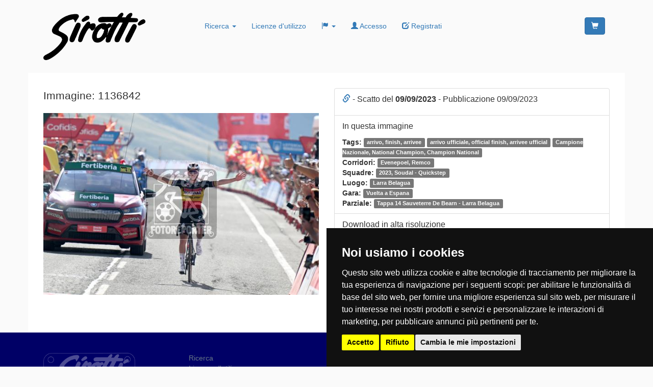

--- FILE ---
content_type: text/html; charset=utf-8
request_url: https://www.sirotti.it/Images?item=1136842
body_size: 14464
content:
<!DOCTYPE html>
<!--[if IE 9 ]><html class="ie9" lang="it"><![endif]-->
<!--[if (gt IE 9)|!(IE)]><!-->
<html lang="it">
<!--<![endif]-->
<head>
	<!-- meta charset="utf-8" -->
	<meta name="viewport" content="width=device-width, initial-scale=1.0, maximum-scale=1.0, user-scalable=no">
	<meta name="apple-mobile-web-app-capable" content="no">
		<meta name="robots" content="index, follow" />			<meta name="description" content="">
	<meta property="og:description" content="" />
	<script> var lingua = 1; </script>
	<link rel="canonical" href="https://www.sirotti.it/Images"/>
	          <link rel="apple-touch-icon" sizes="180x180" href="https://www.sirotti.it/images/ico/apple-touch-icon.png">
        <link rel="icon" type="image/png" sizes="32x32" href="https://www.sirotti.it/images/ico/favicon-32x32.png">
        <link rel="icon" type="image/png" sizes="16x16" href="https://www.sirotti.it/images/ico/favicon-16x16.png">
        <link rel="manifest" href="https://www.sirotti.it/images/ico/site.webmanifest">
        		<script>
						window.dataLayer = window.dataLayer || [];
			function gtag(){ dataLayer.push(arguments); }
			gtag('consent', 'default', {
				'ad_storage': 'denied',
				'ad_user_data': 'denied',
				'ad_personalization': 'denied',
				'analytics_storage': 'denied',
				'wait_for_update': 500,
			});
 										gtag('js', new Date());
				gtag('config', 'G-L73WGE1RLQ');
					</script>
				<!-- Cookie Consent by TermsFeed https://www.TermsFeed.com -->
		<script type="text/javascript" src="https://www.termsfeed.com/public/cookie-consent/4.2.0/cookie-consent.js" charset="UTF-8"></script>
		<script type="text/javascript" charset="UTF-8">
				document.addEventListener('DOMContentLoaded', function () {
					cookieconsent.run({
						"notice_banner_type":"simple",
						"consent_type":"express",
						"palette":"dark",
						"language":"it",
						"page_load_consent_levels":["strictly-necessary"],
						"notice_banner_reject_button_hide":false,
						"preferences_center_close_button_hide":false,
						"page_refresh_confirmation_buttons":false,
						"website_name":"Sirotti.it",
						"website_privacy_policy_url":"https://www.sirotti.it/Privacy/",
												"callbacks": {
							"scripts_specific_loaded": (level) => {
								switch(level) {
									case 'targeting':
																				localStorage.setItem("consentGranted", "true");
										function gtag() { dataLayer.push(arguments); }
										gtag('consent', 'update', {
											'ad_storage':'granted',
											'ad_user_data': 'granted',
											'ad_personalization': 'granted',
											'analytics_storage': 'granted',
										});
										break;
									}
								}
							},
						"callbacks_force": true
											});
				});
		</script>

				<script type="text/plain" data-cookie-consent="targeting">
			// Load Tag Manager script.
			var googleScript = document.createElement('script');
			googleScript.async = true;
						googleScript.src = 'https://www.googletagmanager.com/gtag/js?id=G-L73WGE1RLQ';
						var firstScript = document.getElementsByTagName('script')[0];
			firstScript.parentNode.insertBefore(googleScript,firstScript);
					</script>
		
		<script type="text/javascript" data-cookie-consent="targeting">
    (function(c,l,a,r,i,t,y){
        c[a]=c[a]||function(){(c[a].q=c[a].q||[]).push(arguments)};
        t=l.createElement(r);t.async=1;t.src="https://www.clarity.ms/tag/"+i;
        y=l.getElementsByTagName(r)[0];y.parentNode.insertBefore(t,y);
    })(window, document, "clarity", "script", "meybzgm3o3");
</script> 	
		<noscript>Free cookie consent management tool by <a href="https://www.termsfeed.com/">TermsFeed</a></noscript>
		<meta property="og:title" content="Immagine | Sirotti.it" />	<!-- Start Jquery script -->
					
					
					<!-- HTML5 shim, for IE6-8 support of HTML5 elements -->
					<!--[if lt IE 9]>
						<script src="https://www.sirotti.it/admin/lib/js/html5shim/html5.js"></script>
					<![endif]-->
					<script src="https://www.sirotti.it/admin/lib/js/jquery/js/jquery-2.1.1.js"></script>
					<script src="https://www.sirotti.it/admin/lib/js/jquery/ui/prec/jquery-ui-1.11.2.js"></script>
					<!-- End Jquery script -->	<!-- Add BS 3_3_7-->
					<link href="https://www.sirotti.it/admin/lib/js/bootstrap/3_3_7/css/bootstrap.min.css" rel="stylesheet"><script type="text/javascript" src="https://www.sirotti.it/admin/lib/js/bootstrap/3_3_7/js/bootstrap.min.js"></script>
					<!-- End BS 3_3_7-->    <!-- ////// NECESSARIO PER FORM REGISTRAZIONE E PER LOGIN /////// -->


    <script type="text/javascript" src="https://www.sirotti.it/admin/lib/js/funzioni_form.js?rnd=1037526027"></script>
    <!-- ////// NECESSARIO PER USO DI CALLBACK /////// -->
    <script type="text/javascript" src="https://www.sirotti.it/admin/lib/js/H_callback.js"></script>
    <!-- ////// NECESSARIO PER USO DEL PLUGIN BOOTSTRAP BOOTBOX /////// -->
    <script type="text/javascript" src="https://www.sirotti.it/admin/lib/js/bootstrap/plugins/bootbox.min.js"></script>
    <!-- ////// NECESSARIO PER USO DELLE MAPPE E DELL OGGETTO H_FORM per i listini buyer /////// -->
    <!-- per usare BBQ con jquery 1.9+ devo usare anche MIGRATE -->
    <script type="text/javascript" src="https://www.sirotti.it/admin/lib/js/jquery/plugins/jquery-migrate-1.2.1.min.js"></script>
    <script type="text/javascript" src="https://www.sirotti.it/admin/lib/js/jquery/plugins/bbq/jquery.ba-bbq.min.js"></script>
    <!-- ////// NECESSARIO FASE CHECKOUT /////// -->
    <script type="text/javascript" src="https://www.sirotti.it/admin/lib/js/parse_str.js"></script>

 	<link href="https://www.sirotti.it/admin/index.php?SM=cm&Action=siteStyle&static=true" rel="stylesheet" type="text/css" />    <!-- ////// ICOMOON /////// -->
    <link href='https://www.sirotti.it/admin/lib/template/icomoon/icomoon23021/style.css' rel='stylesheet' type='text/css'>
		<script src="https://www.paypal.com/sdk/js?client-id=AVGyQRg-DGfXiFAp5Y7pH3RJnwNeTXKsvqO-p_toXGd1vjLPq98A4WCJC-Y922_mOMDKlUAO-u8TqGKt&components=card-fields,buttons,marks,messages&enable-funding=paylater&currency=EUR"></script><script>
		
		var status;
		var status_precedente;
		var stringa;
		var stringa_precedente;
		var primo_caricamento;
		var html_div_collegato;
		var target_paga = "form#FormPagamento";
		var target_reg = "form#FormRegistrazione";
		var pagina_supporto_ecommerce = "https://www.sirotti.it/admin/index.php?SM=ec";
		var pse = pagina_supporto_ecommerce;
		var msg2 = "#messaggi2";
		var isLogged = false;
		var ImpedisciDisabForm;
		var PayPalPossibile = true;
		var SmallIsHere = 0; 
		var TyreUrl = false;
		var WheelsUrl = false;
				$(document).ready(function(){
				
			setTimeout(function() { Stato('AutoRefresh'); }, 900000);	 //900000 = 15 min
			
						$(target_paga).submit(function(){ 
				var pagamento_post = $('input[name="TipoPagamento"]:checked').val();
										ClearInputErrorWarning(target_paga);
										if (FormCheck(target_paga)==true) {
						customLoadingButton($(".tasto_concludi"),'loading'),
						$.ajax({	type: "POST",
									url: pse,
									data: $(this).serialize()+"&Action=End1&pagamento_post="+pagamento_post,
									success: function(data) { 
										customLoadingButton($(".tasto_concludi"),'reset')
										H_callbackAction(data,msg2);
									}
						});
					} 
				return false;  
			});
			// ascolto il click sulle condizioni di utilizzo
			$('input[name="condizioni"],input[name="condizioni_vendita"]').on('change', function() {
								if($('input[name="condizioni"]').is(":checked") && $('input[name="condizioni_vendita"]').is(":checked")) {
									AssegnaStatoTitoloFase("#checkout_fase3 div.fase_header:last",'done');
					/* $('.tasto_concludi').removeClass('btn-primary');
					$('.tasto_concludi').addClass('btn-success'); */
				} else {
					AssegnaStatoTitoloFase("#checkout_fase3 div.fase_header:last",'todo');
					/* $('.tasto_concludi').removeClass('btn-success');
					$('.tasto_concludi').addClass('btn-primary'); */
				}
			});
			
		});
		
				
		function Inibisci_Header(){
			$('.BarMain > .container > *').not('.navbar-brand').each(function() {
				this.style.setProperty('display', 'none', 'important');
			});
			$('.navbar-brand').css('cursor','default').on('click', function(event) {
				event.preventDefault();
			});
			$('.cms_hellobar').parent('header').hide();
		}
		function Inibisci_Footer(){
			$('footer').not('.dati_vendor').each(function() {
				this.style.setProperty('display', 'none', 'important');
			});
			$('.dati_vendor *').css('cursor','default').on('click', function(event) {
				event.preventDefault();
			});
		}
		
		function AllertaNeedBuyer(dove) {

			//alert('AllertaNeedBuyer'+dove);
			  bootbox.dialog({
				closeButton: false,
				message: "Il tuo carrello contiene un prodotto che richiede la selezione di un punto di consegna. Se non ne scegli uno il prodotto sarà eliminato!",
				title: "<h4>Scelta necessaria</h4>",
				buttons: {
				  success: {
					label: "Scegli un centro",
					className: "btn-primary",
					callback: function() {
						//alert('abilito form e apro mappa');
						$( ".tastoModifica" ).trigger( "click" );
						Avvia_TabIndirizzo2(3); 					}
				  },
				  main: {
					label: "Elimina il prodotto",
					className: "btn-danger",
					callback: function() {
						var valori_to_del = '';
						var valori_to_del2 = valori_to_del.split(",");
						valori_to_del2.forEach(function(item, index){ 
							EliminaItemDalCarrello(item,true);
						   //alert('['+index+'] '+item); 
						});
						
						RicaricaCarrelli(); 
					}
				  }
				}
			  });
			  //bootbox.alert('<h4>Aggiunto all\'ordine</h4>', function() { RicaricaCarrelloSmall();  });
		}
			
			
				function Stato(dove) {
			
			//alert(dove);
			$.ajax({ type: "GET",url: pse+"&Action=SS&dove="+dove + "&rand=" + Math.random(), success: function(stringa) {
								var status = $.deparam(stringa);  				window.global_status = $.deparam(stringa); 				if (status_precedente==undefined) {
					status_precedente = $.deparam(stringa); 
					primo_caricamento = true;
				} else {
					primo_caricamento = false;
				}
								var ssc = status['SCC_to_save'];
				if (dove =='reg' && status['NeB']==1 && status['SCCOLL']==='0' && (ssc=='0' || ssc=='undefined' || ssc==undefined)) AllertaNeedBuyer();
				
				
								if (status['SCCOLL']=='0' && status['MAKER']=='0') {
					Impedisci_PagaAlCentro();
				} else {
					Autorizza_PagaAlCentro();
				}	
				
				
								
				
				if (status['sconto_facebook']=="1" || status['sconto_coupon']=="1") {
					//AssegnaStatoTitoloFase("#checkout_fase1 div.fase_header:last",'done');
										Impedisci_paypal();				} else {
					//AssegnaStatoTitoloFase("#checkout_fase1 div.fase_header:last",'todo');
					Disabilita_Sconto_Coupon();
					Autorizza_paypal();
				}
				
				
								if (parseInt(status['OFD'])==1) {
					setTimeout(function() { 
						Impedisci_paypal('accordi');
					}, 500);	
				} 
								if (status['sconto_coupon']=="1") {
					Abilita_Sconto_Coupon('');
					/*setTimeout(function() { 
						Impedisci_paypal(); // 777
						PercheNonVaPayPal('PayPal non è disponibile utilizzando il coupon.');
					}, 1500);	*/
				} else { // 777
					//alert(dove);
					if (status_precedente['sconto_coupon']=="1" && status['qta']>=1 && dove!="Remove") { 						bootbox.alert('<h4>Il tuo carrello contiene uno o più prodotti sui quali non è possibile applicare il COUPON sconto inserito</h4>', function() { 
							  Disabilita_Sconto_Coupon(); 
							  RemoveCoupon();  
						});
					}
					/*
					if (status_precedente['sconto_coupon']=="1" && status['qta']>=1) { 
						var tttx = ( dove!="Remove") ? 'Coupon disabilitato' : 'Il tuo carrello contiene uno o più prodotti sui quali non è possibile applicare il COUPON sconto inserito';
						bootbox.alert('<h4>'+tttx+'</h4>', function() { 
							  Disabilita_Sconto_Coupon(); 
							  RemoveCoupon();  
						});
					}*/
				}
								if (parseInt(status['prodottoFUORITUTTO'])==1 || parseInt(status['prodotto7GIORNI'])==1 || parseInt(status['prodottoLIMITATO'])==1) {
					if (status['sconto_coupon']=="1") {
						bootbox.alert('<h4>I Coupon non sono disponibili su articoli in promozione</h4>', function() { 
							  Disabilita_Sconto_Coupon(); 
							  RemoveCoupon();  
						});
					}
					setTimeout(function() { 
						$('.sconti').hide(); 
						Impedisci_paypal();
						PercheNonVaPayPal('PayPal non è disponibile sui prodotti in promozione.');
					}, 1500);	
				} 
								if (parseInt(status['p106'])==1) {
					if (status['sconto_coupon']=="1") {
						bootbox.alert('<h4>Non è possibile applicare il COUPON su questo prodotto</h4>', function() { 
							  Disabilita_Sconto_Coupon(); 
							  RemoveCoupon();  
						});
					}
					setTimeout(function() { 
						$('.sconti').hide(); 
						Impedisci_Contrassegno();
					}, 1500);	
				} 
								if (status['cap']!=status_precedente['cap']) {
					if (status['pagabile']>status_precedente['pagabile']) bootbox.alert('<h4>Attenzione la consegna al CAP indicato comporta delle spese di spedizione aggiuntive</h4>', function() {  });
				}
								Controllo_Fasi(status);
								status_precedente = $.deparam(stringa); 				//stringa_precedente = stringa; 
				RicaricaCarrelli(); 			} 
			});
		}
		
		function TastoConcludi(metodo){
			if (metodo=='paypal_rate'){
				$('.tasto_concludi').hide();
				$('.pp_tasto').hide();
				$('#paypal-button-container-PAYLATER').show();
				
			} else if (metodo=='paypal'){
				$('.tasto_concludi').hide();
				$('.pp_tasto').hide();
				$('#paypal-button-container-PAYPAL').show();
				
			} else {
				$('.pp_tasto').hide();
				$('.tasto_concludi').show();
				var def = '';
				var dif = ["accordi","centro","bonifico","telefonico","contrassegno"];
				var cod = (!dif.includes(metodo)) ? def+' Esegui il pagamento' : def+' Concludi l\'ordine';
				$('.tasto_concludi').html(cod);
			}
		}
						
		function Controllo_Fasi(status) {
				ImpedisciDisabForm = 2;
				TastoConcludi(status['tipo_pagamento']);
				//alert(status['fase1']+' '+status['fase2']+' '+status['fase3']);
				if (status['fase1']==0) {  					AssegnaStatoTitoloFase("#checkout_fase1 div.fase_header:first",'todo');
					$(".sconti").hide(); // nascondo lo sconto fb
					$("#affix-nav").hide();
					$("#checkout_fase2").hide(); 
					//$(".checkout_fase2").hide(); //affix
					$(".checkout_fase2").attr('disabled',true); //affix
					$("#checkout_fase3").hide(); 
					//$(".checkout_fase3").hide(); //affix
					$(".checkout_fase3").attr('disabled',true); //affix
					$('.checkout_fase3').addClass('disabled'); // affix
					$('#top_info_cart').hide();
				} else { 					AssegnaStatoTitoloFase("#checkout_fase1 div.fase_header:first",'done');
					$(".sconti").show();  // mostro lo sconto fb
					$("#checkout_fase2").show(); // mostro
					//$(".checkout_fase2").show(); // affix
					$(".checkout_fase2").attr('disabled',false); // affix
					// MESSO IN REG AssegnaStatoTitoloFase("#checkout_fase2 div.fase_header",'done');
					//$("#checkout_fase3").show(); // mostro
					//AssegnaStatoTitoloFase("#checkout_fase3 div.fase_header:first",'done');
					
					if (status['fase3']==0) { 						//$( ".tastoModifica" ).trigger( "click" );
						ImpedisciDisabForm = 1;
						//alert('in ecom '+ImpedisciDisabForm);
						if (typeof AbilitaForm_Registrazione == 'function') AbilitaForm_Registrazione(target_reg); // riabilito il form di registrazione
						
						$("#checkout_fase3").hide();
						//$(".checkout_fase3").hide(); // affix
						$(".checkout_fase3").attr('disabled',true); // affix
						$('.checkout_fase3').addClass('disabled'); // affix
						// MESSO IN REG AssegnaStatoTitoloFase("#checkout_fase2 div.fase_header",'todo');
						// MESSO IN REG $('#checkout_fase3').hide(); 
					} else {
						//DisabilitaForm_Registrazione(target_reg); // disabilito
						//AssegnaStatoTitoloFase("#checkout_fase2 div.fase_header",'done');
						//alert($('#stato_form').val());
						if ($('#stato_form').val()!=1) {
							$("#checkout_fase3").show();
							//$(".checkout_fase3").show();// affix
							$(".checkout_fase3").attr('disabled',false); // affix
							$('.checkout_fase3').removeClass('disabled'); // affix
							AssegnaStatoTitoloFase("#checkout_fase3 div.fase_header:first",'done');
							if (typeof AppuntamentoInNote == 'function') AppuntamentoInNote();

						} 
					}
				}
		}
		
		function SendCoupon(coupon) {													  
			$.get( pse, { Action: 'set_Ecommerce_Preferences', sconto_coupon: coupon }).done(function( data ) {  
				if (data=='OK') { 
					bootbox.alert('<h4>Complimenti! Il tuo coupon è stato attivato, lo troverai nel carrello!</h4>', function() {  });
					Stato('call'); 
				} else {  
					bootbox.alert('<h4>Ci dispiace, il codice che hai inserito non è corretto o forse già utilizzato, oppure il tuo carrello contiene dei prodotti non validi per questo COUPON.</h4>', function() {  });
				} });
			if (typeof gtag != 'undefined')  gtag('event', 'add_coupon', { 'event_category': 'Carrello', 'event_action': 'Extra-Sconto-Add' }); console.log('ga4 track add_coupon'); 		}
		
		function ErrorePagamento_Vai_StatoOrdini() {
			
			var dest = 'https://www.sirotti.it/I-tuoi-downloads';
			if (dest==false) return false;
			
			  bootbox.dialog({
				message: "<h4>Il pagamento non è andato a buon fine, vai all'elenco dei tuoi ordini per selezionare una modalità di pagamento differente.</h4>",
				buttons: {
				  success: {
					label: "I tuoi ordini.",
					className: "btn-default",
					callback: function() {
						window.location.href=dest;
					}
				  }
				}
			  });
			  window.setTimeout(function(){  window.location.href=dest; }, 10000);
		}
		
		
		function SimpleAlert_aggiunto_item_e_aggiorna_cart() {
			
			bootbox.dialog({
				onEscape: true,
				message: "<h4>Aggiunto</h4>",
				buttons: {
				  success: {
					label: "Continua",
					className: "btn-default",
					callback: function() {
						RicaricaCarrelloSmall();
						bootbox.hideAll();
					}
				  }
				}
			  });
 
			  window.setTimeout(function(){  RicaricaCarrelloSmall(); bootbox.hideAll(); }, 3000);
			  //bootbox.alert('<h4>Aggiunto all\'ordine</h4>', function() { RicaricaCarrelloSmall();  });
		}
		function Alert_aggiunto_item_e_aggiorna_cart() {

			
			  bootbox.dialog({
				onEscape: true,
				message: "Vuoi continuare su questa pagina o procedere con l'ordine?",
				title: "<h4>Aggiunto</h4>",
				buttons: {
				  success: {
					label: "Continua",
					className: "btn-primary",
					callback: function() {
						RicaricaCarrelloSmall();
						//$('.modal').modal('hide');
						//console.log('test');
						//Example.show("great success");
					}
				  },
				  main: {
					label: "Concludi",
					className: "btn-success",
					callback: function() {
						VaiAlCarrello();
						//Example.show("Primary button");
					}
				  }
				}
			  });
			  window.setTimeout(function(){  RicaricaCarrelloSmall(); bootbox.hideAll(); }, 60000);
			  //bootbox.alert('<h4>Aggiunto all\'ordine</h4>', function() { RicaricaCarrelloSmall();  });
		}

		function VaiAlCarrello() {
			window.location.href='https://www.sirotti.it/Carrello';
		}

			
		function GetSearchUrlRedirection(a = null, b = null, c = null, d = null) {
			return new Promise(function(resolve, reject) {
				$.post(pse, { Action: 'GSUR', a: a, b: b, c: c, d: d })
					.done(function(data) {
						resolve(data);  
					})
					.fail(function(jqXHR, textStatus, errorThrown) {
						reject(errorThrown);  
					});
			});
		}
		
		
		
		function Alert_AggiuntoCerchioCheFai(diametro = null, autoid = null) {
			
			bootbox.dialog({
				message: "Vuoi rimanere su questa pagina, abbinare gli pneumatici oppure procedere con il pagamento?",
				title: "<h4>Aggiunto al carrello</h4>",
				buttons: {
						cancel: {
							label: "Rimani",
							className: 'btn-sm btn-secondary',
							callback: function(){ }
						},
						gotyres: {
							label: "Scegli pneumatici",
							className: 'btn-sm btn-info',
							callback: function() {

								GetSearchUrlRedirection('tyres_from_wheels_diam',diametro,autoid).then(function(data) {
									window.location.href=data;
								}).catch(function(error) {
									if (TyreUrl) window.location.href=TyreUrl;
								});
								/* alert(dest);
								window.location.href=dest; */
							}
						},
						checkou: {
							label: "Al pagamento",
							className: 'btn-sm btn-primary',
							callback: function() {
								window.location.href='https://www.sirotti.it/Carrello';
							}
						}
				}
			});
			  window.setTimeout(function(){  RicaricaCarrelloSmall(); bootbox.hideAll(); }, 60000);
			  //bootbox.alert('<h4>Aggiunto all\'ordine</h4>', function() { RicaricaCarrelloSmall();  });
		}


		function RemoveCoupon() {
			console.log();
			$.get( pse, { Action: 'set_Ecommerce_Preferences', sconto_coupon: 'unset' }).done(function( data ) {  if (data=='OK') Stato('RemoveCoupon'); });	
			if (typeof gtag != 'undefined')  gtag('event', 'remove_coupon', { 'event_category': 'Carrello', 'event_action': 'Extra-Sconto-Remove' }); console.log('ga4 track remove_coupon'); 		}
		
		function Abilita_Sconto_Coupon(sconto_coupon){
			$('.coupon_field').val(sconto_coupon);
			$('.coupon_field').attr('disabled',true);
			$('.coupon_send').hide();
			$('.coupon_remove').show();
		}
		
		function Disabilita_Sconto_Coupon(){
			$('.coupon_field').attr('disabled',false);
			$('.coupon_field').val('');
			$('.coupon_send').show();
			$('.coupon_remove').hide();
		}
				
		function Selezionato_Contrassegno(){
						bootbox.alert('<h4>Attenzione la modalità contrassegno prevede un sovrapprezzo, il prezzo totale è stato modificato</h4>', function() {  });
					}
		
		function Autorizza_Contrassegno(){
			$('input#modo_contrassegno').attr('disabled',false);
			$('input#modo_contrassegno').parent('label').css('color','#000');
					}
		
		function Impedisci_Contrassegno(){
			if ($('input[name="TipoPagamento"]:checked').val()=="contrassegno") $('input#modo_accordi').trigger('click');
			$('input#modo_contrassegno').attr('disabled',true);
			$('input#modo_contrassegno').parent('label').css('color','#ccc');
					}
		
		function Autorizza_PagaAlCentro(){
			$('input#modo_centro').attr('disabled',false);
			$('input#modo_centro').parent('label').css('color','#000');
		}
		
		function Impedisci_PagaAlCentro(){
			if ($('input[name="TipoPagamento"]:checked').val()=="centro") $('input#modo_accordi').trigger('click');
			$('input#modo_centro').attr('disabled',true);
			$('input#modo_centro').parent('label').css('color','#ccc');
		}
		
		function Autorizza_Consel(pagabile){
			$('input#modo_consel').attr('disabled',false);
			$('input#modo_consel').parent('label').css('color','#000');
			$('.consel_testo').show();
			CalcolaRateConsel(pagabile);
		}
		
		function Impedisci_Consel(){
			CalcolaRateConsel('100'); // passando 1,00 euro (100, come stringa) aggiusto le diciture del pulsante di selezione pagamento
			$('.consel_testo').hide();
			if ($('input[name="TipoPagamento"]:checked').val()=="consel") $('input#modo_accordi').trigger('click');
			$('input#modo_consel').attr('disabled',true);
			$('input#modo_consel').parent('label').css('color','#ccc');
		}
		
				function Autorizza_Metodo(metodo){
			$('input#modo_'+metodo).attr('disabled',false);
			$('input#modo_'+metodo).parent('label').css('color','#000');
		}
				function Impedisci_Metodo(metodo, metodo_da_selezionare=false ) {
		  var mds = (metodo_da_selezionare) ? metodo_da_selezionare : 'accordi';
			if ($('input[name="TipoPagamento"]:checked').val()==metodo) $('input#modo_'+mds).trigger('click');
			$('input#modo_'+metodo).attr('disabled',true);
			$('input#modo_'+metodo).parent('label').css('color','#ccc');
		}
	
		function Autorizza_paypal(){
			PayPalPossibile = true;
			$('input#modo_paypal').attr('disabled',false);
			$('input#modo_paypal').parent('label').css('color','#000');
			$('input#modo_paypal_carta').attr('disabled',false);
			$('input#modo_paypal_carta').parent('label').css('color','#000');
			$('input#modo_paypal_pos').attr('disabled',false);
			$('input#modo_paypal_pos').parent('label').css('color','#000');
			$('input#modo_paypal_rate').attr('disabled',false);
			$('input#modo_paypal_rate').parent('label').css('color','#000');
		}
		
		function Impedisci_paypal( metodo_da_selezionare ) {
			
			PayPalPossibile = false;
			var mds = (metodo_da_selezionare) ? metodo_da_selezionare : 'accordi';
			var mod = $('input[name="TipoPagamento"]:checked').val();
			if (mod=="paypal" || mod=="paypal_carta" || mod=="paypal_pos" || mod=="paypal_rate") $('input#modo_'+mds).trigger('click');
			
			$('input#modo_paypal').attr('disabled',true);
			$('input#modo_paypal').parent('label').css('color','#ccc');
			$('input#modo_paypal_carta').attr('disabled',true);
			$('input#modo_paypal_carta').parent('label').css('color','#ccc');
			$('input#modo_paypal_pos').attr('disabled',true);
			$('input#modo_paypal_pos').parent('label').css('color','#ccc');
			$('input#modo_paypal_rate').attr('disabled',true);
			$('input#modo_paypal_rate').parent('label').css('color','#ccc');
		}
		
		function PercheNonVaPayPal(testo) {
			$('.box_paypal label').contents().filter(function() {
				return this.nodeType == 3;
			})[0].textContent=testo;
		}
		
		function AssegnaStatoTitoloFase(target,modo){
			$(target).removeClass('done'); 
			$(target).removeClass('todo'); 
			$(target).removeClass('deny'); 
			$(target).addClass(modo); 
		}
		
		function RicaricaCarrelli() {
			//DAFARE.$this->VerificaCambiamentoCap()
			
							RicaricaCarrelloSmall();
						
						// RicaricaCarrelloPriceLabel();
			
			RicaricaCarrelloBig();
		} 
		
		function BigCopyPrice(){
					var sm1 = $(".CartSmallToCopy").html();
					if (sm1==""||sm1=='undefined'||sm1==undefined) sm1 = '<i class="glyphicon glyphicon-shopping-cart"></i>&nbsp;&nbsp;  ';
			H_callbackAction(sm1,"#Small");
				
					var sm2 = $(".CartPriceLabelToCopy").html();
					if (sm2!=""&&sm2!='undefined'&&sm2!=undefined) H_callbackAction(sm2,".PriceLabel");
		}
	
		function RicaricaCarrelloPriceLabel() {
			if (SmallIsHere===1) return false;
			$.ajax({ type: "GET",url: pse+"&Action=AC&View=si&mode=PriceLabel", success: function(data) { H_callbackAction(data,".PriceLabel"); } });
		}
		
		function RicaricaCarrelloSmall() {
			if (SmallIsHere===1) return false;
			$.ajax({ type: "GET",url: pse+"&Action=AC&View=si&mode=Small", success: function(data) { 			H_callbackAction(data,"#Small"); } });
		}
		
		function RicaricaCarrelloSmallFlatastic() {
			if ($('#shopping_button').length) $.ajax({ type: "GET",url: pse+"&Action=AC&View=si&mode=SmallFlatastic", success: function(data) { H_callbackAction(data,"#shopping_button"); } });
		}
		
		function RicaricaCarrelloBig() {
			$.ajax({ type: "GET",url: pse+"&Action=AC&View=si&mode=Big", success: function(data) { 		
				H_callbackAction(data,"#Big");
				BigCopyPrice(); 
								
				//$('.popOverProd').popover({  container: 'body', placement:'right', trigger:'hover', html:true, title:$(this).attr('data-title'), content:'<p>'+$(this).attr('data-content')+'</p>' });
				
			/* 	jQuery(document).ready(function () {
					var popoverTriggerList = jQuery('[data-bs-toggle="popover"]').toArray();
					var popoverList = popoverTriggerList.map(function (popoverTriggerEl) {
						return new bootstrap.Popover(popoverTriggerEl);
					});
				});
				 */
				 
								
			} });
		}
		
		function VerificaAndRefresh() {
						$.ajax({ type: "GET",url: pse+"&Action=CartCheck", 
					success: function(data) {
						 if (data!='false') H_callbackAction(data); 
						Stato('verifica');
					} 
			});
		}
		
		function EliminaItemDalCarrello(itemUnivoco,sileziosa) {
			
			var tipo = (itemUnivoco=="sconto")?'scontoDelete':'itemDelete';
			$.ajax({ type: "POST", url: pse+"&Action=AC&"+tipo+"="+itemUnivoco, cache: false, success: function(data) { if (sileziosa!=true) H_callbackAction(data);  }	});			
		} 
		
		function qtaMeno(itemUnivoco,qtaPrec,Min) {
			$.ajax({ type: "GET", url: pse+"&Action=AC&qtaMeno="+itemUnivoco+"&qtaPrec="+qtaPrec+"&Min="+Min, cache: false, success: function(data) { H_callbackAction(data); }	});			
		}
		
		function qtaPiu(itemUnivoco,qtaPrec,Max) {
			$.ajax({ type: "GET", url: pse+"&Action=AC&qtaPiu="+itemUnivoco+"&qtaPrec="+qtaPrec+"&Max="+Max, cache: false, success: function(data) { H_callbackAction(data); }	});			
		} 
	
	function qtaSet(itemUnivoco,qtaSet) {
			$.ajax({ type: "GET", url: pse+"&Action=AC&item="+itemUnivoco+"&qtaSet="+qtaSet, cache: false, success: function(data) { H_callbackAction(data); }	});			
		} 
		
		var datainitialtext = false;
		function customLoadingButton(qboo,action) {
			
					
			
			if (action === 'loading') {
				qboo.prop('disabled', true);
				var loadingTextAttr = qboo.attr('data-bs-loading-text');
				if (loadingTextAttr) qboo.html(loadingTextAttr);
				
			} else if (action === 'reset') { // set external var 'data-initial-text' or tag attribute
				qboo.prop('disabled', false);
				if (qboo.attr('data-initial-text') !== undefined) {
					qboo.html(qboo.attr('data-initial-text'));
				} else if (typeof datainitialtext !== 'undefined') {
					qboo.html(datainitialtext);
				} 
			}
		}	

		function MettiNelCarrello(questo) {
			let bottone = $(questo);
			let form = bottone.closest("form");
			 
			console.log('cart_qta='+form.find('[name="cart_qta"]').val());
						
			if (form.find('[name="cart_qta"]').val()) {
				EseguiAggiuntaAlCarrello(bottone, form, null); 
			} else {
				BootboxSelezionaQta(bottone, form);
			}
		}
		
		function BootboxSelezionaQta(bottone, form) {
			let qtaButtons = '';
			let def = 1;
			let max = parseFloat(form.data('item_qta_max')) || def;
			for (let i = 1; i <= max; i++) {
				qtaButtons += `
					<button class="btn btn-sm btn-outline-primary m-1 qta-btn" data-qta="${i}">
						${i}
					</button>
				`;
				// Aggiungi un divisore ogni 4 elementi
				if (i % 4 === 0) {
					qtaButtons += `
						<div class="w-100 d-block d-md-none"></div>
					`;
				}
				// Aggiungi un divisore ogni 4 elementi
				if (i % 5 === 0) {
					qtaButtons += `
						<div class="w-100 d-none d-md-block"></div>
					`;
				}
			}	
		
			bootbox.dialog({
				title: "Seleziona la quantità",
				message: `<div class="d-flex flex-wrap justify-content-center">${qtaButtons}</div>`,
				closeButton: true,
				backdrop: true, 
			});
		
			$(document).on('click', '.qta-btn', function () {
				let selectedQta = $(this).data('qta');
				$(this).closest('.bootbox').modal('hide'); 
				EseguiAggiuntaAlCarrello(bottone, form, selectedQta); 
			});
		}

		function EseguiAggiuntaAlCarrello(bottone, form, customQta) {
			customLoadingButton(bottone, 'loading');
		
					
			if (customQta) {
				// Aggiunge la quantità selezionata al form
				$('<input>')
					.attr({ type: 'hidden', name: 'cart_qta', value: customQta })
					.appendTo(form);
			}
		
			let Url = pse + "&Action=AC&itemPush=" + bottone.val();
		
			['cross-items', 'cross-sps', 'cross-qta'].forEach(param => {
				if (form.data(param) !== "" && form.data(param) !== undefined) {
					Url += `&${param}=${form.data(param)}`;
				}
			});
		
			let resetButton = function () {
				customLoadingButton(bottone, 'reset');
			};
		
			$.ajax({
				type: "POST",
				url: Url,
				data: form.serialize(),
				cache: false,
				success: function (data) {
					ItemPushTrack(form);
					setTimeout(resetButton, 1000);
					H_callbackAction(data);
				},
				error: function () {
					setTimeout(resetButton, 1000);
				}
			});
		
			setTimeout(resetButton, 1000);
		}


		
		 function CallAction_FacebookAddToCart(q) {
				
				if (q.data('prod_brand')!='') 		var br = q.data('prod_brand');
				if (q.data('prod_fullname')!='') 	var na = q.data('prod_fullname');
				if (q.data('data_pattern')!='') 	var pa = q.data('data_pattern');
				if (q.data('pid')!='') 				var pi = q.data('pid');
				if (q.data('cliente_iuii')!='') 	var ci = q.data('cliente_iuii'); 
					var categorie_facebook = [];
					categorie_facebook[1] = 'accessori e ricambi auto > ricambi e accessori auto'; 
categorie_facebook[2] = 'accessori e ricambi auto > ricambi e accessori auto'; 
categorie_facebook[3] = 'accessori e ricambi auto > ricambi e accessori auto'; 

				if ( typeof fbq != 'undefined') {
					if (typeof br != 'undefined' && typeof na != 'undefined' && typeof pa != 'undefined' && typeof pi != 'undefined' && typeof ci != 'undefined') {  console.log('fbq track AddToCart'); 
					fbq('track', 'AddToCart', {
					  content_name: na+' '+br,
					  content_category: categorie_facebook[pa],
					  content_ids: [pi], 
					  content_type: 'product',
					  value: ci,
					  currency: 'EUR'
					}); 
				}}
			}		
		function ItemPushTrack(Form) {
							if (typeof CallAction_FacebookAddToCart != 'undefined') {
					CallAction_FacebookAddToCart(Form);
				}
										if (typeof CallAction_SingleProduct_GOOGLE_EV != 'undefined'){ 			
					CallAction_SingleProduct_GOOGLE_EV('add_to_cart',Form);
				}
						
		}
		
		function triggerClick(element) {
			  if (element.is('button[type="submit"]')) {
				element.click();
			  } else if (element.is('a')) {
				element[0].click();
			  }
		}
				function Chiama_PAYPAL(id_order) {
			triggerClick($('#paypal-button')); 
		}  
				</script>
	
	
		<style>
						@media (max-width: 767px) {
				.hidden-xs {
					display: none !important;
				}
				.visible-xs {
					display: block !important;
				}
			}
			@media (min-width: 767px) {
				.visible-xs {
					display: none !important;
				}
			}
			.text-right {text-align:right; }
			.text-left {text-align:left; }
		</style>
			  <title>
	  Immagine | Sirotti.it	  </title>
	  </head>
      <body data-spy="scroll" data-target="#affix-nav">	  	  <div id="wrap">
		
<style> 
.BarraNavigazione { /* background-color:#34495E; */ }
</style> 

<div class="navbar-wrapper BarraNavigazione">
  <div class="container">
    <div class="LogoTop col-lg-3 col-md-3 col-sm-4 col-xs-12"> <a href="https://www.sirotti.it/"><img src="https://www.sirotti.it/images/logo1_nero.png" alt="sirotti" style="max-width:200px" class="img-responsive"  /></a> </div>
    <div class="col-lg-9 col-md-9 col-sm-8 col-xs-12">
      <nav class="navbar" role="navigation"> 
        <!-- Brand and toggle get grouped for better mobile display -->
        <div class="navbar-right"> 

			<a href="https://www.sirotti.it/Carrello" id="Small" class="" style="z-index:1000; white-space:nowrap;"><span class="glyphicon glyphicon-shopping-cart" style="color:# "></span> </a> 
			<script>
			$('#Small').addClass('btn btn-primary pull-right');
			$('#Small').css({'margin-top':'8px','margin-right':'8px','position':'absolute','top':'0','right':'0','z-index':'100'});	
			</script> 
          
          <ul class="nav navbar-nav navbar-right hidden-lg hidden-md hidden-sm" data-toggle="collapse" data-target=".navbar-ex1-collapse">
            <li style="margin-left: 10px;"><a href="javascript:void(0)">Menu</a></li>
          </ul>
        </div>
        <!-- Collect the nav links, forms, and other content for toggling -->
        <div class="collapse navbar-collapse navbar-ex1-collapse">
          <ul class="nav navbar-nav navbar-left siro_nav">
            <li class="dropdown  "><a href="https://www.sirotti.it/Ricerca-avanzata" class="dropdown-toggle hover-dropdown-toggle  " data-toggle="dropdown">Ricerca <b class="caret"></b></a><!--sub menu-->
					<ul class="dropdown-menu "><li class="dropdown "><a class="  "   href="https://www.sirotti.it/Ricerca-avanzata">Ricerca avanzata</a></li><li class="dropdown "><a class="  "   href="https://www.sirotti.it/Ricerca-per-anno">Ricerca per anno</a></li></ul></li><li class="dropdown  "><a href="https://www.sirotti.it/Licenze-dutilizzo" class=" ">Licenze d'utilizzo</a></li>            <!-- li><img src="https://www.sirotti.it/images/telefono_footer.png" width="100" style="margin-top:10px; margin-left:10px" id="acquistoTel" /></li>
		<script>
          $('#acquistoTel').popover({placement:'bottom', trigger:'hover',html:true, title:"<h4>Serve assistenza?</h4>", content:"<p style='width:130px'>Chiama e fai cercare le gomme al nostro operatore!</p>" });	 
          </script -->
            
            
            
            
              
              <li class="dropdown"> <a href="javascript:void(0)" class="dropdown-toggle hover-dropdown-toggle" data-toggle="dropdown"><span class="glyphicon glyphicon-flag"></span> <b class="caret"></b></a>
                  <ul class="dropdown-menu">
                    <li class="dropdown-header">Scegli la lingua</li>
                    <li class="text-left"><a href="https://www.sirotti.it/Images?p=Images&item=1136842&lingua=1">IT</a></li><li class="text-left"><a href="https://www.sirotti.it/Images?p=Images&item=1136842&lingua=2">EN</a></li><li class="text-left"><a href="https://www.sirotti.it/Images?p=Images&item=1136842&lingua=3">FR</a></li></ul></li>            <li><a href="#top" class="none" data-toggle="modal"><span class="glyphicon glyphicon-user"></span> Accesso</a></li>            <li><a href="https://www.sirotti.it/Dati-anagrafici" role="button" class="none" data-toggle="modal"><span class="glyphicon glyphicon-edit"></span> Registrati</a></li>
			
			          </ul>
        </div>
        <!-- /.navbar-collapse --> 
      </nav>
    </div>
  </div>
</div>
<div class="modal fade" id="top"  style="z-index:1000000;"><div class="modal-dialog "><div class="modal-content"><div class="modal-header"><div class="modal-title h4">Area riservata</div><button type="button" class="close" data-dismiss="modal" aria-hidden="true">&times;</button></div><div class="modal-body">
					<div class="row"><div class="col-xs-12"></div>
                <div class="col-xs-12">
    <form action="https://www.sirotti.it/admin/index.php?SM=an&Action=Login" method="post" id="top" name="top">
        <input name="LoginFormSend" type="hidden" id="LoginFormSend" value="1" />
        
        <div class="col-12">
            <div class="row" style="padding:13px">
                <label for="user" class="control-label">Username / Email</label>
                <input type="text" class="form-control" id="user" name="user" placeholder="">
            </div>
        </div>
        
        <div class="col-12">
            <div class="row" style="padding:13px">
                <label for="passw" class="control-label">Password</label>
                <input type="password" class="form-control" name="passw" id="passw" placeholder="" autocomplete="on">
                <input name="CallbackUrl" type="hidden" id="CallbackUrl" value="https://www.sirotti.it/Benvenuto" />            </div>
        </div>
        
		<center class="mt-2" style="margin-top:10px">
        	            	<a href="https://www.sirotti.it/Password-dimenticata" class="small">Password Dimenticata?</a>        				 -         	            	<a href="https://www.sirotti.it/Dati-anagrafici" class="small">Registrati</a>        			</center>

        
        <div class="col-xs-12">
            <div class="row" style="padding:13px">
                <center>
				<button type="submit" class="btn btn-primary" style="margin-top:15px;">Accesso</button>
                                				</center>
            </div>
        </div>
    </form>
    
    </div></div>
				</div></div>
			</div>
		</div><script language="javascript">
        $(document).ready(function(){ 
            var targettop = "form#top";
            $(targettop).submit(function(){ 
                var msg = targettop + " #msgLogintop";
                $(msg).html("&nbsp;");
                if (typeof ClearInputErrorWarning == 'function') ClearInputErrorWarning(targettop);
                if (FormCheck(top) == true) {
                    $.ajax({
                        type: "POST",
                        url: "https://www.sirotti.it/admin/index.php?SM=an&Action=Login?jquery=si",
                        data: $(this).serialize(),
                        success: function(data) {
                            H_callbackAction(data, msg);
                        }
                    });
                }
                return false;  
            });
        });
    </script><script>
    function updateNavbarClass() {
      var navbar = $('.siro_nav');
      if ($(window).width() < 768) {
        navbar.addClass('navbar-inverse');
      } else {
        navbar.removeClass('navbar-inverse');
      }
    }

    $(document).ready(function() {
      updateNavbarClass();
      $(window).resize(function() {
        updateNavbarClass();
      });
    });
  </script>

<!-- First line define template slot areas -->



<div class="template_TOP row"></div>

<div class="template_MIDDLE row">

	<div class="container">

      <div class="col-lg-3 col-md-4 col-sm-4 col-xs-12"></div>

      <div class="col-lg-9 col-md-8 col-sm-8 col-xs-12"></div>

    </div>

	<div class="container">

      <div class="col-lg-9 col-md-8 col-sm-8 col-xs-12"></div>

      <div class="col-lg-3 col-md-4 col-sm-4 col-xs-12"></div>

    </div>

</div>  

<div class="template_BOTTOM row"><div class="row">
																<div class="container">
																	<div class="col-lg-12">
<div class="row Scheda_Big">
  <div class="col-xs-12">
    <div class="row">
      <div class="col-sm-6 col-xs-12">
        <p class="lead">Immagine: 1136842</p>        <img src="https://www.sirotti.it/media/gallery/low/2023/09/09/1136842WM.jpg" class="img-responsive" alt="" /><br><br>
		  
      </div>
      <div class="col-sm-6 col-xs-12">
        <ul class="list-group">
			<li class="list-group-item box_download" style="">
				<p> <a href="https://www.sirotti.it/Immagine?item=1136842" target="_blank"><i class="glyphicon glyphicon-link"></i></a> - Scatto del  <b> 09/09/2023</b> - Pubblicazione   09/09/2023 </p>
				
			</li>
            <li class="list-group-item box_download" style="">
        
        <p>In questa immagine</p>

 		<div class="TagIptcPubblico"><b>Tags:</b> <span class="label label-default">arrivo, finish, arrivee</span>&nbsp;<span class="label label-default">arrivo ufficiale, official finish, arrivee ufficial</span>&nbsp;<span class="label label-default">Campione Nazionale, National Champion, Champion National</span>&nbsp;<br><b>Corridori:</b> <span class="label label-default">Evenepoel, Remco</span>&nbsp;<br><b>Squadre:</b> <span class="label label-default">2023, Soudal - Quickstep</span>&nbsp;<br><b>Luogo:</b> <span class="label label-default">Larra Belagua</span>&nbsp;<br><b>Gara:</b> <span class="label label-default">Vuelta a Espana</span>&nbsp;<br><b>Parziale:</b> <span class="label label-default">Tappa 14 Sauveterre De Bearn - Larra Belagua</span>&nbsp;<br></div>     
      </li>
            <li class="list-group-item box_download" style="">
         <p>Download in alta risoluzione</p>
           <form id="FormProdotto1136842" class="SuperPost_RecordForm" style="margin:0px !important; padding:0px !important;" data-pid="" data-item="1136842" data-is_model="" data-prod_routing="" data-prod_fullname=" JPEG alta risoluzione, uso personale" data-prod_brand="Img 1136842" data-data_pattern="" data-prod_category="" data-item_qta="" data-item_qta_max="1" data-datalayer_item_id="" data-cliente_iuii="25.00"><form id="FormProdotto1136842" class="SuperPost_RecordForm" style="margin:0px !important; padding:0px !important;" data-pid="" data-item="1136842" data-is_model="" data-prod_routing="" data-prod_fullname=" JPEG alta risoluzione, uso personale" data-prod_brand="Img 1136842" data-data_pattern="" data-prod_category="" data-item_qta="" data-item_qta_max="1" data-datalayer_item_id="" data-cliente_iuii="25.00"><button name="add" data-initial-text="&lt;i class=&quot;glyphicon glyphicon-plus&quot;&gt;&lt;/i&gt; Aggiungi all'ordine" data-bs-toggle="button" data-bs-loading-text="Caricamento" data-loading-text="Caricamento" id="itemid1136842" value="1136842" type="button" data-pid="" data-item="1136842" style="white-space:nowrap;" onClick="MettiNelCarrello(this)" class="btn btn-primary"><i class="glyphicon glyphicon-plus"></i> Aggiungi all'ordine</button><input type="hidden" id="superPost" name="superPost" value="[base64]"><input name="cart_qta" type="hidden" value="1"></form>
           <div class="alert alert-warning" style="margin-top:10px"><p>Ottieni questa immagine a partire da 25€. Maggiori indicazioni sulle licenze disponibili su <a href="https://www.sirotti.it/Licenze-dutilizzo">questa pagina</a></p></div>
      </li>
            </ul>
                   <!-- p>Condividi</p>
        <p> ffff ffsd f fsd fds sdf ffsd f fsd fds sdf ffsd f fsd fds sdf ffsd f fsd fd f fsd fds sdf ffsd f fsd fds sdf ffsd f fsd fd f fsd fds sdf ffsdfsd fds sdf ffsd f fsd fds sdf ffsd f fsd fds sdf ffsd f fsd fds sdf </p -->
      </div>
    </div>
  </div>
</div>
<div style="clear:both"></div>


  
</div></div><div style="clear:both; height:0px;">&nbsp;</div></div></div>	  </div>
	  
<div id="footer" class="footer">
  <div class="container">
    <div class="col-lg-3 col-md-3 col-sm-3 col-xs-12">
    
      <div id="logoFooter"><a href="https://www.sirotti.it/"><img src="https://www.sirotti.it/images/logo2.png" width="180" /></a><br />
              </div>
      <script>  $(document).ready(function() {	  $("#logoFooter").css({opacity: '0.3' });   }); </script><br />
      
    </div>
    <div class="col-lg-3 col-md-3 col-sm-3 col-xs-12"> 
    <!-- li><a href="https://www.sirotti.it/">Home</a></li -->
	<li class="dropdown  "><a href="https://www.sirotti.it/Ricerca-avanzata" class=" ">Ricerca</a></li><li class="dropdown  "><a href="https://www.sirotti.it/Licenze-dutilizzo" class=" ">Licenze d'utilizzo</a></li>    <li class="dropdown  "><a href="https://www.sirotti.it/Gallerie" class=" ">Gallerie</a></li><li class="dropdown  "><a href="https://www.sirotti.it/Condizioni-di-vendita" class=" ">Condizioni di vendita</a></li><li class="dropdown  "><a href="#" id="open_preferences_center" class=" ">Informativa sui Cookie</a></li><li class="dropdown  "><a href="https://www.sirotti.it/Privacy" class=" ">Privacy</a></li>    <br>
           <img src="https://www.sirotti.it/admin/images/credit-cards3.png" width="100%" />
    
    </div>
    <div class="col-lg-3 col-md-3 col-sm-3 col-xs-12">
      <li><a href="#top" class="none" data-toggle="modal">Login</a></li><li><a href="https://www.sirotti.it/Password-dimenticata">Password dimenticata?</a></li><li><a href="https://www.sirotti.it/Dati-anagrafici">Registrati</a></li>     
             </div>
    <div class="col-lg-3 col-md-3 col-sm-3 col-xs-12">
      
      Scegli la lingua:&nbsp;&nbsp;<a href='/online/index.php?p=Images&item=1136842&lingua=1'>IT</a>&nbsp;<a href='/online/index.php?p=Images&item=1136842&lingua=2'>EN</a>&nbsp;<a href='/online/index.php?p=Images&item=1136842&lingua=3'>FR</a><br>
      <h4>Contattaci</h4>
      <a href="mailto:info@sirotti.it">info@sirotti.it</a><br />
      <p>Tel.(+39) 0547 24467
      <br><h4>Social</h4>

<!-- Go to www.addthis.com/dashboard to customize your tools>v
<script type="text/javascript" src="//s7.addthis.com/js/300/addthis_widget.js#pubid=ra-58cf8d854aab896d"></script>
<div class="addthis_inline_follow_toolbox"></div>  -->
		<a href="https://www.facebook.com/Fotoreporter-Sirotti-119809761380981" target="_blank"><img src="https://www.sirotti.it/images/icon-fb.jpg" width="56" height="56" /></a>
      <a href="https://www.tiktok.com/@fotoreporter.siro" target="_blank"><img src="https://www.sirotti.it/images/icon-tk.jpg" width="56" height="56" /></a>
      <a href="https://www.instagram.com/fotoreportersirotti/" target="_blank"><img src="https://www.sirotti.it/images/icon-in.png" width="56" height="56" /></a>
		
		
	  
      </address>
    </div>
  </div>
    <div class="row credits">
    <div class="container">
      
      <div class="col-xs-12">Fotoreporter Sirotti</strong> P.I. 02582180408 - Vietato l'utilizzo delle immagini e dei contenuti di questo sito se non autorizzato dall'autore<br>Sito realizzato da      <a href="http://www.thomascasadei.com">Casadei Comunicazione</a>        <div style="clear:both">&nbsp;</div>
      </div>
      
    </div>
  </div>
</div>
<div class="modal fade" id="WMPreview"  style=""><div class="modal-dialog modal-lg"><div class="modal-content"><div class="modal-header"><div class="modal-title h4">Immagine </div><button type="button" class="close" data-dismiss="modal" aria-hidden="true">&times;</button></div><div class="modal-body">
					<div class="row"></div>
				</div></div>
			</div>
		</div><script>
					  $( document ).ready(function() { VisualizzaAdd(1); });
			  $('input[type="radio"][name="TipoAcquisto"], select[name="TipoStampa"]').live('change', function() {
				  //alert(this.value);
				  if (this.value == 'download') {
					  VisualizzaAdd(1);
				  } else { 
					  (this.value == 'stampa') ? VisualizzaAdd($('select[name="TipoStampa"] option:selected').val()) : VisualizzaAdd(this.value);
				  }
			  });
			
			
		var ModImg = $('#WMPreview');
		var SupportPageCms = 'https://www.sirotti.it/admin/index.php?SM=cm';
		var ModaleWhere = 'sito';
		var Navigazione ='&nbsp;&nbsp;&nbsp;&nbsp;<div class="btn-group"><button type="button" class="btn btn-default ModalPrev"><span class="glyphicon glyphicon-chevron-left" aria-hidden="true"></span></button><button type="button" class="btn btn-default ModalNext"><span class="glyphicon glyphicon-chevron-right" aria-hidden="true"></span></button></div> &nbsp;&nbsp;<small>Naviga tra i risultati</small>';
		
		var IndiceModale_arr = new Array();
		CreaIndiceImmagini();
	
			
	
		$('.ToModaleScheda').on('click', function(e) {
			
			var item_scheda = $(this).data('item');
			e.preventDefault();
			ModImg.modal();
			ModImg.find('.modal-body').html('<div style="height:150px" class=""text-center"><br><img src="https://www.sirotti.it/admin/images/ajax-loader.gif" /></div>');
			
			$.get( SupportPageCms, { Action: 'ShowOnlyContent', id: '112', item: item_scheda, ModaleWhere: ModaleWhere  }).done(function( data ) { 
				  ModImg.find('.modal-title').html('Immagine '+item_scheda + Navigazione);
				
					$('.ModalPrev').on('click', function(e) {
						//ModImg.modal('hide');
						ApriPrevModale(item_scheda);

					});
					$('.ModalNext').on('click', function(e) {
						//ModImg.modal('hide');
						ApriNextModale(item_scheda);
					});

				  ModImg.find('.modal-body').html(data);
				  VisualizzaAdd(1);
			});	
		});
		
		function OpenModal(quale) {	
			var current = (quale == "first") ? 0 : IndiceModale_arr.length - 1;
			var requestID = IdModalFromIndex(current);
			$( document ).ready(function() { 
				$('.ToModaleScheda[data-item="'+requestID+'"]').trigger('click');
			});
		}
	
		function IdModalFromIndex(index) {	
			return IndiceModale_arr[index];
		}
	
		function IndexFromModalId(item_scheda) {	
			return IndiceModale_arr.indexOf(item_scheda);
		}
	
		function ApriNextModale(item_scheda) {	
			var next = IndexFromModalId(item_scheda)+1;
			var nextID = IdModalFromIndex(next);
			if (Number.isInteger(nextID)) {
				$('.ToModaleScheda[data-item="'+nextID+'"]').trigger('click');
			} else {
				var href = $('.NextPag').attr('href');
				if (href!=undefined) {
      				window.location.href = href+"&openmodal=first";
				} else {
					ModImg.modal('hide');
				}
			}
		}
	
		function ApriPrevModale(item_scheda) {	
			var prev = IndexFromModalId(item_scheda)-1;
			var prevID = IdModalFromIndex(prev);
			if (Number.isInteger(prevID)) {
				$('.ToModaleScheda[data-item="'+prevID+'"]').trigger('click');
			} else {
				var href = $('.PrevPag').attr('href');
				if (href!=undefined) {
      				window.location.href = href+"&openmodal=last";
				} else {
					ModImg.modal('hide');
				}
			}
		}

		function CreaIndiceImmagini() {
				$('.ToModaleScheda').each(function( index, value ) {
					IndiceModale_arr[index] = $(this).data('item');
				});
		}
	
		function VisualizzaAdd(opzione) {
			$('.bottoniProdottiSiro').hide();  // oscuro tutti
			$('.opzione'+opzione).show();
		}
	//});
</script>
	  		</body>
	  </html>
      
      
 